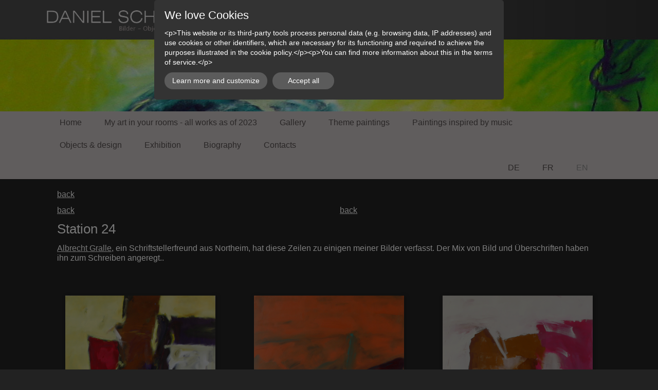

--- FILE ---
content_type: text/html; charset=UTF-8
request_url: https://www.schaer-art.ch/en/overview-of-the-project-paintings-on-the-wayside/paintings-by-the-wayside-station-20/paintings-by-the-wayside-station-24/
body_size: 7447
content:
<!DOCTYPE html>
<!--[if IE 7 ]>    <html class="ie7" dir="ltr" xml:lang="en" lang="en" xmlns:fb="http://ogp.me/ns/fb#"> <![endif]-->
<!--[if IE 8 ]>    <html class="ie8" dir="ltr" xml:lang="en" lang="en" xmlns:fb="http://ogp.me/ns/fb#"> <![endif]-->
<!--[if IE 9 ]>    <html class="ie9" dir="ltr" xml:lang="en" lang="en" xmlns:fb="http://ogp.me/ns/fb#"> <![endif]-->
<!--[if (gt IE 9)|!(IE)]><!--> <html dir="ltr" xml:lang="en" lang="en"> <!--<![endif]-->
<head>
	<meta charset="utf-8"/>
	<title>Paintings by the wayside station 24 - Schaer Art</title>

	<base href="https://www.schaer-art.ch/"/>

	<meta http-equiv="content-type" content="text/html; charset=UTF-8"/>
    
	<meta name="viewport" content="width=device-width, initial-scale=1.0">

	<!--[if lte IE 7]>
	<link href="https://d22q34vfk0m707.cloudfront.net/incms_core/5.2512.2/incms_web/base/styles/patches/iehacks.css" rel="stylesheet" type="text/css" />
	<![endif]-->

	<!--[if lt IE 9]>
	<script src="https://d22q34vfk0m707.cloudfront.net/incms_core/5.2512.2/incms_web/base/scripts/google_html5.js"></script>
	<![endif]-->

<meta property="og:title" content="Paintings by the wayside station 24"/>
<meta property="og:description" content=""/>
<meta property="og:url" content="https://www.schaer-art.ch/en/overview-of-the-project-paintings-on-the-wayside/paintings-by-the-wayside-station-20/paintings-by-the-wayside-station-24/"/>
<meta name="generator" content="inCMS v5.2512.2"/>
<link rel="alternate" hreflang="de" href="https://www.schaer-art.ch/ueberblick-zum-projekt-bilder-am-wegrand/bilder-am-wegrand-station-20/bilder-am-wegrand-station-24/"/><link rel="alternate" hreflang="fr" href="https://www.schaer-art.ch/fr/apercu-du-projet-tableaux-au-bord-de-la-route/tableaux-au-bord-de-la-route-station-20/tableaux-au-bord-de-la-route-station-24/"/><link rel="alternate" hreflang="en" href="https://www.schaer-art.ch/en/overview-of-the-project-paintings-on-the-wayside/paintings-by-the-wayside-station-20/paintings-by-the-wayside-station-24/"/><link rel="stylesheet" type="text/css" href="https://d31wnqc8djrbnu.cloudfront.net/api/css?family=Open+Sans:300,regular">
<link rel="stylesheet" type="text/css" href="https://d22q34vfk0m707.cloudfront.net/incms_core/5.2512.2/A.vendor,,_components,,_font-awesome,,_css,,_font-awesome.min.css+incms_styles,,_missing_icons.css,Mcc.kJTdPxLmI9.css.pagespeed.cf.km4h14oLw-.css"/>

<link rel="stylesheet" type="text/css" href="./incms_files/pagecache/css_44214246d5590035bba29e97be278469.css">

</head>
<body class="wide onecol view-normal page-287 lang-en global_banner_global_footer">


<div class="ym-wrapper">
	<div class="ym-wbox">
		<header class="header">
			<div class="header_wrap">
				<div class="global_banner_wrap">
	<div class="ym-grid equal-grid linearize-level-2">
	
		<div class="ym-g30 ym-gl">
			<div class="ym-gbox">
				
<div class="header-logo">
<div class="image no-border" style="text-align: left;">

<a href="en/" target="_self" rel="">
<img class="no-border flexible" src="./incms_files/filebrowser/cache/schaer_logo_2c08d653e1ee60d55cd0da551026ea56.png" alt="schaer_logo.png" id="55"/>

</a>

</div>
</div>

			</div>
		</div>
	
		<div class="ym-g70 ym-gr">
			<div class="ym-gbox">
				
			</div>
		</div>
	
	</div>

	
	<br/><br/><br/><br/>	
	

	
	<br/><br/><br/><br/>	
	
</div>
				<div class="specific_banner_wrap"></div>
			</div>
		</header>
		<nav id="nav">
			<div class="ym-hlist linearize-level-1">
				<div id="nav-trigger">
					<span>Menu&nbsp;<div class="border-menu"></div></span>
				</div>
				<ul id="topmenu"><li class="menu-home first"><a class="menu-home first" href="en/" target="_self">Home</a></li><li class="menu-my-art-in-your-rooms-all-works-as-of-2023"><a class="menu-my-art-in-your-rooms-all-works-as-of-2023" href="en/my-art-in-your-rooms-all-works-as-of-2023/" target="_self">My art in your rooms - all works as of 2023</a></li><li class="menu-gallery hassub"><a class="menu-gallery hassub" href="en/gallery/" target="_self">Gallery</a><ul class="dropdown"><li class="menu-20211 first hassub"><a class="menu-20211 first hassub" href="en/gallery/20211/" target="_self">2021/1</a><ul class="dropdown_sub"><li class="menu-20212 first"><a class="menu-20212 first" href="en/gallery/20211/20212/" target="_self">2021/2</a></li><li class="menu-20213"><a class="menu-20213" href="en/gallery/20211/20213/" target="_self">2021/3</a></li><li class="menu-20214"><a class="menu-20214" href="en/gallery/20211/20214/" target="_self">2021/4</a></li><li class="menu-20215"><a class="menu-20215" href="en/gallery/20211/20215/" target="_self">2021/5</a></li><li class="menu-20216"><a class="menu-20216" href="en/gallery/20211/20216/" target="_self">2021/6</a></li><li class="menu-20217"><a class="menu-20217" href="en/gallery/20211/20217/" target="_self">2021/7</a></li><li class="menu-20218"><a class="menu-20218" href="en/gallery/20211/20218/" target="_self">2021/8</a></li><li class="menu-20219 last"><a class="menu-20219 last" href="en/gallery/20211/20219/" target="_self">2021/9</a></li></ul></li><li class="menu-20201-5 hassub"><a class="menu-20201-5 hassub" href="en/gallery/20201-5/" target="_self">2020/1-5</a><ul class="dropdown_sub"><li class="menu-20202 first"><a class="menu-20202 first" href="en/gallery/20201-5/20202/" target="_self">2020/2</a></li><li class="menu-20203"><a class="menu-20203" href="en/gallery/20201-5/20203/" target="_self">2020/3</a></li><li class="menu-20204"><a class="menu-20204" href="en/gallery/20201-5/20204/" target="_self">2020/4</a></li><li class="menu-20205"><a class="menu-20205" href="en/gallery/20201-5/20205/" target="_self">2020/5</a></li><li class="menu-20206 last"><a class="menu-20206 last" href="en/gallery/20201-5/20206/" target="_self">2020/6</a></li></ul></li><li class="menu-20191-7 hassub"><a class="menu-20191-7 hassub" href="en/gallery/20191-7/" target="_self">2019/1-7</a><ul class="dropdown_sub"><li class="menu-20192 first"><a class="menu-20192 first" href="en/gallery/20191-7/20192/" target="_self">2019/2</a></li><li class="menu-20193"><a class="menu-20193" href="en/gallery/20191-7/20193/" target="_self">2019/3</a></li><li class="menu-20194"><a class="menu-20194" href="en/gallery/20191-7/20194/" target="_self">2019/4</a></li><li class="menu-20195"><a class="menu-20195" href="en/gallery/20191-7/20195/" target="_self">2019/5</a></li><li class="menu-20196"><a class="menu-20196" href="en/gallery/20191-7/20196/" target="_self">2019/6</a></li><li class="menu-20197 last"><a class="menu-20197 last" href="en/gallery/20191-7/20197/" target="_self">2019/7</a></li></ul></li><li class="menu-20181-5 hassub"><a class="menu-20181-5 hassub" href="en/gallery/20181-5/" target="_self">2018/1-5</a><ul class="dropdown_sub"><li class="menu-20182 first"><a class="menu-20182 first" href="en/gallery/20181-5/20182/" target="_self">2018/2</a></li><li class="menu-20183"><a class="menu-20183" href="en/gallery/20181-5/20183/" target="_self">2018/3</a></li><li class="menu-20184"><a class="menu-20184" href="en/gallery/20181-5/20184/" target="_self">2018/4</a></li><li class="menu-20185 last"><a class="menu-20185 last" href="en/gallery/20181-5/20185/" target="_self">2018/5</a></li></ul></li><li class="menu-20171-5 hassub"><a class="menu-20171-5 hassub" href="en/gallery/20171-5/" target="_self">2017/1-5</a><ul class="dropdown_sub"><li class="menu-20172 first"><a class="menu-20172 first" href="en/gallery/20171-5/20172/" target="_self">2017/2</a></li><li class="menu-20173"><a class="menu-20173" href="en/gallery/20171-5/20173/" target="_self">2017/3</a></li><li class="menu-20174"><a class="menu-20174" href="en/gallery/20171-5/20174/" target="_self">2017/4</a></li><li class="menu-20175 last"><a class="menu-20175 last" href="en/gallery/20171-5/20175/" target="_self">2017/5</a></li></ul></li><li class="menu-20161-2 hassub"><a class="menu-20161-2 hassub" href="en/gallery/20161-2/" target="_self">2016/1-2</a><ul class="dropdown_sub"><li class="menu-20162 first last"><a class="menu-20162 first last" href="en/gallery/20161-2/20162/" target="_self">2016/2</a></li></ul></li><li class="menu-20151-4 hassub"><a class="menu-20151-4 hassub" href="en/gallery/20151-4/" target="_self">2015/1-4</a><ul class="dropdown_sub"><li class="menu-20152 first"><a class="menu-20152 first" href="en/gallery/20151-4/20152/" target="_self">2015/2</a></li><li class="menu-20153"><a class="menu-20153" href="en/gallery/20151-4/20153/" target="_self">2015/3</a></li><li class="menu-20154 last"><a class="menu-20154 last" href="en/gallery/20151-4/20154/" target="_self">2015/4</a></li></ul></li><li class="menu-20141-5 hassub"><a class="menu-20141-5 hassub" href="en/gallery/20141-5/" target="_self">2014/1-5</a><ul class="dropdown_sub"><li class="menu-20142 first"><a class="menu-20142 first" href="en/gallery/20141-5/20142/" target="_self">2014/2</a></li><li class="menu-20143"><a class="menu-20143" href="en/gallery/20141-5/20143/" target="_self">2014/3</a></li><li class="menu-20144"><a class="menu-20144" href="en/gallery/20141-5/20144/" target="_self">2014/4</a></li><li class="menu-20145 last"><a class="menu-20145 last" href="en/gallery/20141-5/20145/" target="_self">2014/5</a></li></ul></li><li class="menu-20131-4 hassub"><a class="menu-20131-4 hassub" href="en/gallery/20131-4/" target="_self">2013/1-4</a><ul class="dropdown_sub"><li class="menu-20132 first"><a class="menu-20132 first" href="en/gallery/20131-4/20132/" target="_self">2013/2</a></li><li class="menu-20133"><a class="menu-20133" href="en/gallery/20131-4/20133/" target="_self">2013/3</a></li><li class="menu-20134 last"><a class="menu-20134 last" href="en/gallery/20131-4/20134/" target="_self">2013/4</a></li></ul></li><li class="menu-20121-4 hassub"><a class="menu-20121-4 hassub" href="en/gallery/20121-4/" target="_self">2012/1-4</a><ul class="dropdown_sub"><li class="menu-20122 first"><a class="menu-20122 first" href="en/gallery/20121-4/20122/" target="_self">2012/2</a></li><li class="menu-20123"><a class="menu-20123" href="en/gallery/20121-4/20123/" target="_self">2012/3</a></li><li class="menu-20124 last"><a class="menu-20124 last" href="en/gallery/20121-4/20124/" target="_self">2012/4</a></li></ul></li><li class="menu-20111-5 hassub"><a class="menu-20111-5 hassub" href="en/gallery/20111-5/" target="_self">2011/1-5</a><ul class="dropdown_sub"><li class="menu-20112 first"><a class="menu-20112 first" href="en/gallery/20111-5/20112/" target="_self">2011/2</a></li><li class="menu-20113"><a class="menu-20113" href="en/gallery/20111-5/20113/" target="_self">2011/3</a></li><li class="menu-20114"><a class="menu-20114" href="en/gallery/20111-5/20114/" target="_self">2011/4</a></li><li class="menu-20115 last"><a class="menu-20115 last" href="en/gallery/20111-5/20115/" target="_self">2011/5</a></li></ul></li><li class="menu-20101-3 hassub"><a class="menu-20101-3 hassub" href="en/gallery/20101-3/" target="_self">2010/1-3</a><ul class="dropdown_sub"><li class="menu-20102 first"><a class="menu-20102 first" href="en/gallery/20101-3/20102/" target="_self">2010/2</a></li><li class="menu-20103 last"><a class="menu-20103 last" href="en/gallery/20101-3/20103/" target="_self">2010/3</a></li></ul></li><li class="menu-20091-3 hassub"><a class="menu-20091-3 hassub" href="en/gallery/20091-3/" target="_self">2009/1-3</a><ul class="dropdown_sub"><li class="menu-20092 first"><a class="menu-20092 first" href="en/gallery/20091-3/20092/" target="_self">2009/2</a></li><li class="menu-20093 last"><a class="menu-20093 last" href="en/gallery/20091-3/20093/" target="_self">2009/3</a></li></ul></li><li class="menu-20081"><a class="menu-20081" href="en/gallery/20081/" target="_self">2008/1</a></li><li class="menu-20071"><a class="menu-20071" href="en/gallery/20071/" target="_self">2007/1</a></li><li class="menu-20062007 last"><a class="menu-20062007 last" href="en/gallery/20062007/" target="_self">2006/2007</a></li></ul></li><li class="menu-theme-paintings hassub"><a class="menu-theme-paintings hassub" href="en/theme-paintings/" target="_self">Theme paintings</a><ul class="dropdown"><li class="menu-matthaeuspassion-von-bach-choral-1-12-2018 first"><a class="menu-matthaeuspassion-von-bach-choral-1-12-2018 first" href="en/theme-paintings/matthaeuspassion-von-bach-choral-1-12-2018/" target="_self">Matthäuspassion von Bach Choral 1-12 / 2018</a></li><li class="menu-niklaus-von-fluee-2017"><a class="menu-niklaus-von-fluee-2017" href="en/theme-paintings/niklaus-von-fluee-2017/" target="_self">Niklaus von Flüe 2017</a></li><li class="menu-crucifiction-2016"><a class="menu-crucifiction-2016" href="en/theme-paintings/crucifiction-2016/" target="_self">Crucifiction 2016</a></li><li class="menu-rosies-world-2014"><a class="menu-rosies-world-2014" href="en/theme-paintings/rosies-world-2014/" target="_self">Rosie's world 2014</a></li><li class="menu-feuerbilder-2012"><a class="menu-feuerbilder-2012" href="en/theme-paintings/feuerbilder-2012/" target="_self">Feuerbilder 2012</a></li><li class="menu-lichtbilder-2011-2012"><a class="menu-lichtbilder-2011-2012" href="en/theme-paintings/lichtbilder-2011-2012/" target="_self">Lichtbilder 2011 -2012</a></li><li class="menu-lebenszyklus-2010"><a class="menu-lebenszyklus-2010" href="en/theme-paintings/lebenszyklus-2010/" target="_self">Lebenszyklus 2010</a></li><li class="menu-der-innere-raum-2009"><a class="menu-der-innere-raum-2009" href="en/theme-paintings/der-innere-raum-2009/" target="_self">Der innere Raum 2009</a></li><li class="menu-blue-note-2008"><a class="menu-blue-note-2008" href="en/theme-paintings/blue-note-2008/" target="_self">Blue note 2008</a></li><li class="menu-was-bilder-2003"><a class="menu-was-bilder-2003" href="en/theme-paintings/was-bilder-2003/" target="_self">Was Bilder 2003</a></li><li class="menu-12-standpunkte-2002"><a class="menu-12-standpunkte-2002" href="en/theme-paintings/12-standpunkte-2002/" target="_self">12 Standpunkte 2002</a></li><li class="menu-der-rote-stuhl-1991"><a class="menu-der-rote-stuhl-1991" href="en/theme-paintings/der-rote-stuhl-1991/" target="_self">Der rote Stuhl 1991</a></li><li class="menu-7-figuren-1991"><a class="menu-7-figuren-1991" href="en/theme-paintings/7-figuren-1991/" target="_self">7 Figuren 1991</a></li><li class="menu-nachtgespraeche-19911993"><a class="menu-nachtgespraeche-19911993" href="en/theme-paintings/nachtgespraeche-19911993/" target="_self">Nachtgespräche 1991/1993</a></li><li class="menu-taenzerin-b-1982"><a class="menu-taenzerin-b-1982" href="en/theme-paintings/taenzerin-b-1982/" target="_self">Tänzerin B 1982</a></li><li class="menu-landschaften-in-oel-1981 last"><a class="menu-landschaften-in-oel-1981 last" href="en/theme-paintings/landschaften-in-oel-1981/" target="_self">Landschaften in Oel 1981</a></li></ul></li><li class="menu-paintings-inspired-by-music hassub"><a class="menu-paintings-inspired-by-music hassub" href="en/paintings-inspired-by-music/" target="_self">Paintings inspired by music</a><ul class="dropdown"><li class="menu-bachkantaten first hassub"><a class="menu-bachkantaten first hassub" href="en/paintings-inspired-by-music/bachkantaten/" target="_self">Bachkantaten</a><ul class="dropdown_sub"><li class="menu-kantaten-20011-3 first"><a class="menu-kantaten-20011-3 first" href="en/paintings-inspired-by-music/bachkantaten/kantaten-20011-3/" target="_self">Kantaten 2001/1-3</a></li><li class="menu-kantaten-20001-2"><a class="menu-kantaten-20001-2" href="en/paintings-inspired-by-music/bachkantaten/kantaten-20001-2/" target="_self">Kantaten 2000/1-2</a></li><li class="menu-kantaten-19991-2"><a class="menu-kantaten-19991-2" href="en/paintings-inspired-by-music/bachkantaten/kantaten-19991-2/" target="_self">Kantaten 1999/1-2</a></li><li class="menu-kantaten-19981-2"><a class="menu-kantaten-19981-2" href="en/paintings-inspired-by-music/bachkantaten/kantaten-19981-2/" target="_self">Kantaten 1998/1-2</a></li><li class="menu-kantaten-19971-2"><a class="menu-kantaten-19971-2" href="en/paintings-inspired-by-music/bachkantaten/kantaten-19971-2/" target="_self">Kantaten 1997/1-2</a></li><li class="menu-kantaten-19961-2"><a class="menu-kantaten-19961-2" href="en/paintings-inspired-by-music/bachkantaten/kantaten-19961-2/" target="_self">Kantaten 1996/1-2</a></li><li class="menu-kantaten-19951"><a class="menu-kantaten-19951" href="en/paintings-inspired-by-music/bachkantaten/kantaten-19951/" target="_self">Kantaten 1995/1</a></li><li class="menu-kantaten-19931"><a class="menu-kantaten-19931" href="en/paintings-inspired-by-music/bachkantaten/kantaten-19931/" target="_self">Kantaten 1993/1</a></li><li class="menu-kantaten-19921-2"><a class="menu-kantaten-19921-2" href="en/paintings-inspired-by-music/bachkantaten/kantaten-19921-2/" target="_self">Kantaten 1992/1-2</a></li><li class="menu-kantaten-1991 last"><a class="menu-kantaten-1991 last" href="en/paintings-inspired-by-music/bachkantaten/kantaten-1991/" target="_self">Kantaten 1991</a></li></ul></li><li class="menu-johann-sebastian-bach1-3 hassub"><a class="menu-johann-sebastian-bach1-3 hassub" href="en/paintings-inspired-by-music/johann-sebastian-bach1-3/" target="_self">Johann Sebastian Bach/1-3</a><ul class="dropdown_sub"><li class="menu-johann-sebastian-bach2 first"><a class="menu-johann-sebastian-bach2 first" href="en/paintings-inspired-by-music/johann-sebastian-bach1-3/johann-sebastian-bach2/" target="_self">Johann Sebastian Bach/2</a></li><li class="menu-johann-sebastian-bach3 last"><a class="menu-johann-sebastian-bach3 last" href="en/paintings-inspired-by-music/johann-sebastian-bach1-3/johann-sebastian-bach3/" target="_self">Johann Sebastian Bach/3</a></li></ul></li><li class="menu-antonin-dvorak"><a class="menu-antonin-dvorak" href="en/paintings-inspired-by-music/antonin-dvorak/" target="_self">Antonin Dvoràk</a></li><li class="menu-captain-marryat"><a class="menu-captain-marryat" href="en/paintings-inspired-by-music/captain-marryat/" target="_self">Captain Marryat </a></li><li class="menu-gustav-mahler"><a class="menu-gustav-mahler" href="en/paintings-inspired-by-music/gustav-mahler/" target="_self">Gustav Mahler</a></li><li class="menu-haydn"><a class="menu-haydn" href="en/paintings-inspired-by-music/haydn/" target="_self">Haydn</a></li><li class="menu-arvo-paert1-3 hassub"><a class="menu-arvo-paert1-3 hassub" href="en/paintings-inspired-by-music/arvo-paert1-3/" target="_self">Arvo Pärt/1-3</a><ul class="dropdown_sub"><li class="menu-arvo-paert2 first"><a class="menu-arvo-paert2 first" href="en/paintings-inspired-by-music/arvo-paert1-3/arvo-paert2/" target="_self">Arvo Pärt/2</a></li><li class="menu-arvo-paert3"><a class="menu-arvo-paert3" href="en/paintings-inspired-by-music/arvo-paert1-3/arvo-paert3/" target="_self">Arvo Pärt/3</a></li><li class="menu-zyklus-zu-avo-paerts-da-pacem"><a class="menu-zyklus-zu-avo-paerts-da-pacem" href="en/paintings-inspired-by-music/arvo-paert1-3/zyklus-zu-avo-paerts-da-pacem/" target="_self">Zyklus zu Avo Pärt's "da pacem"</a></li><li class="menu-zyklus-zu-avo-paerts-silencium"><a class="menu-zyklus-zu-avo-paerts-silencium" href="en/paintings-inspired-by-music/arvo-paert1-3/zyklus-zu-avo-paerts-silencium/" target="_self">Zyklus zu Avo Pärt's "Silencium"</a></li><li class="menu-arvo-paert-tryptichon-zur-4-symphonie-los-angeles last"><a class="menu-arvo-paert-tryptichon-zur-4-symphonie-los-angeles last" href="en/paintings-inspired-by-music/arvo-paert1-3/arvo-paert-tryptichon-zur-4-symphonie-los-angeles/" target="_self">Arvo Pärt Tryptichon zur 4. Symphonie "Los Angeles" </a></li></ul></li><li class="menu-jan-garbarek"><a class="menu-jan-garbarek" href="en/paintings-inspired-by-music/jan-garbarek/" target="_self">Jan Garbarek</a></li><li class="menu-wishbone-ash"><a class="menu-wishbone-ash" href="en/paintings-inspired-by-music/wishbone-ash/" target="_self">Wishbone Ash</a></li><li class="menu-pink-floyd1-2 hassub"><a class="menu-pink-floyd1-2 hassub" href="en/paintings-inspired-by-music/pink-floyd1-2/" target="_self">Pink Floyd/1-2</a><ul class="dropdown_sub"><li class="menu-pink-floyd2 first last"><a class="menu-pink-floyd2 first last" href="en/paintings-inspired-by-music/pink-floyd1-2/pink-floyd2/" target="_self">Pink Floyd/2</a></li></ul></li><li class="menu-miles-davis1-2 hassub"><a class="menu-miles-davis1-2 hassub" href="en/paintings-inspired-by-music/miles-davis1-2/" target="_self">Miles Davis/1-2</a><ul class="dropdown_sub"><li class="menu-miles-davis2 first last"><a class="menu-miles-davis2 first last" href="en/paintings-inspired-by-music/miles-davis1-2/miles-davis2/" target="_self">Miles Davis/2</a></li></ul></li><li class="menu-supertramp1-2 hassub"><a class="menu-supertramp1-2 hassub" href="en/paintings-inspired-by-music/supertramp1-2/" target="_self">Supertramp/1-2</a><ul class="dropdown_sub"><li class="menu-supertramp2 first last"><a class="menu-supertramp2 first last" href="en/paintings-inspired-by-music/supertramp1-2/supertramp2/" target="_self">Supertramp/2</a></li></ul></li><li class="menu-ketjl-bjoernstad"><a class="menu-ketjl-bjoernstad" href="en/paintings-inspired-by-music/ketjl-bjoernstad/" target="_self">Ketjl Björnstad</a></li><li class="menu-brandford-marsalis"><a class="menu-brandford-marsalis" href="en/paintings-inspired-by-music/brandford-marsalis/" target="_self">Brandford Marsalis</a></li><li class="menu-santana"><a class="menu-santana" href="en/paintings-inspired-by-music/santana/" target="_self">Santana</a></li><li class="menu-sausanne-abbuehl"><a class="menu-sausanne-abbuehl" href="en/paintings-inspired-by-music/sausanne-abbuehl/" target="_self">Sausanne Abbuehl</a></li><li class="menu-nat-adderly"><a class="menu-nat-adderly" href="en/paintings-inspired-by-music/nat-adderly/" target="_self">Nat Adderly</a></li><li class="menu-john-coltrane1-2 hassub"><a class="menu-john-coltrane1-2 hassub" href="en/paintings-inspired-by-music/john-coltrane1-2/" target="_self">John Coltrane/1-2</a><ul class="dropdown_sub"><li class="menu-john-coltrane2 first last"><a class="menu-john-coltrane2 first last" href="en/paintings-inspired-by-music/john-coltrane1-2/john-coltrane2/" target="_self">John Coltrane/2</a></li></ul></li><li class="menu-fleetwood-mac"><a class="menu-fleetwood-mac" href="en/paintings-inspired-by-music/fleetwood-mac/" target="_self">Fleetwood Mac</a></li><li class="menu-yes"><a class="menu-yes" href="en/paintings-inspired-by-music/yes/" target="_self">Yes</a></li><li class="menu-manfred-mans-earth-band-band"><a class="menu-manfred-mans-earth-band-band" href="en/paintings-inspired-by-music/manfred-mans-earth-band-band/" target="_self">Manfred Man's Earth Band-Band</a></li><li class="menu-chico-freemanheiri-kaenzig last"><a class="menu-chico-freemanheiri-kaenzig last" href="en/paintings-inspired-by-music/chico-freemanheiri-kaenzig/" target="_self">Chico Freeman&Heiri Känzig</a></li></ul></li><li class="menu-objects-design"><a class="menu-objects-design" href="en/objects-design/" target="_self">Objects & design</a></li><li class="menu-exhibition hassub"><a class="menu-exhibition hassub" href="https://www.schaer-art.ch/en/" target="_self">Exhibition</a><ul class="dropdown"><li class="menu-publikationen first last"><a class="menu-publikationen first last" href="en/exhibition/publikationen/" target="_self">Publikationen</a></li></ul></li><li class="menu-biography hassub"><a class="menu-biography hassub" href="en/biography/" target="_self">Biography</a><ul class="dropdown"><li class="menu-daniel-schaer-ueber-seine-arbeit first last"><a class="menu-daniel-schaer-ueber-seine-arbeit first last" href="en/biography/daniel-schaer-ueber-seine-arbeit/" target="_self">Daniel Schär über seine Arbeit</a></li></ul></li><li class="menu-contacts last hassub"><a class="menu-contacts last hassub" href="en/contacts/" target="_self">Contacts</a><ul class="dropdown"><li class="menu-catalog first last"><a class="menu-catalog first last" href="en/contacts/catalog/" target="_self">Catalog</a></li></ul></li></ul>
				<div id="menulangtop"><ul><li onclick="$.cookie('incms_lid', 1)" class="first"><a href="/ueberblick-zum-projekt-bilder-am-wegrand/bilder-am-wegrand-station-20/bilder-am-wegrand-station-24/" class="">DE</a></li><li onclick="$.cookie('incms_lid', 2)" class=""><a href="/fr/apercu-du-projet-tableaux-au-bord-de-la-route/tableaux-au-bord-de-la-route-station-20/tableaux-au-bord-de-la-route-station-24/" class="">FR</a></li><li onclick="$.cookie('incms_lid', 4)" class="active last"><a href="/en/overview-of-the-project-paintings-on-the-wayside/paintings-by-the-wayside-station-20/paintings-by-the-wayside-station-24/" class="active">EN</a></li></ul></div>
			</div>
		</nav>
		<div id="main">
			<div class="ym-column linearize-level-1">
				<div class="ym-col1">
					<div class="ym-cbox">
						
	<div class="ym-grid equal-grid linearize-level-2">
	
		<div class="ym-g50 ym-gl">
			<div class="ym-gbox">
				<p><a href="en/overview-of-the-project-paintings-on-the-wayside/">back</a></p>
			</div>
		</div>
	
		<div class="ym-g50 ym-gr">
			<div class="ym-gbox">
				
			</div>
		</div>
	
	</div>

	<div class="ym-grid equal-grid linearize-level-2">
	
		<div class="ym-g50 ym-gl">
			<div class="ym-gbox">
				<p><a href="en/overview-of-the-project-paintings-on-the-wayside/">back</a></p>
			</div>
		</div>
	
		<div class="ym-g50 ym-gr">
			<div class="ym-gbox">
				<p><a href="en/overview-of-the-project-paintings-on-the-wayside/">back</a></p>
			</div>
		</div>
	
	</div>
<h2>Station 24</h2>
<p><span><a href="http://www.albrechtgralle.de">Albrecht Gralle</a>,&nbsp;</span><span>ein Schriftstellerfreund aus Northeim, hat diese Zeilen zu einigen meiner Bilder verfasst. Der Mix von Bild und &Uuml;berschriften haben ihn zum Schreiben angeregt..</span></p>
	
	<br/><br/>	
	

	<div class="ym-grid equal-grid linearize-level-2">
	
		<div class="ym-g33 ym-gl">
			<div class="ym-gbox">
				<div class="card">
  <div class="image-container">
    <img src="/incms_files/filebrowser/200815_200x150_Dranbleiben_w_jpg.jpg" alt="Bild dranbleiben">
  </div>
  <div class="card-content">
    <span class="tag">hxb 200x150</span>
    <div class="title">dranbleiben</div>
    <div class="text">
      
    </div>

    <div>
<p>&nbsp;</p>
<p>&nbsp;</p>
</div>
<p>&nbsp;</p>

  </div>
</div>

			</div>
		</div>
	
		<div class="ym-g33 ym-gl">
			<div class="ym-gbox">
				<div class="card">
  <div class="image-container">
    <img src="/incms_files/filebrowser/200518_200x140_Blue-Face_w_jpg.jpg" alt="Bild Blue Face">
  </div>
  <div class="card-content">
    <span class="tag">hxb 200x140</span>
    <div class="title">Blue Face</div>
    <div class="text">
      
    </div>

    <div>
<p>&nbsp;</p>
<p>&nbsp;</p>
</div>
<p>&nbsp;</p>

  </div>
</div>

			</div>
		</div>
	
		<div class="ym-g33 ym-gr">
			<div class="ym-gbox">
				<div class="card">
  <div class="image-container">
    <img src="/incms_files/filebrowser/200903_200x150_lebenslustig_fun-loving_de-bonne-humeur_w_jpg.jpg" alt="Bild lebenslustig">
  </div>
  <div class="card-content">
    <span class="tag">hxb 200x150</span>
    <div class="title">lebenslustig</div>
    <div class="text">
      
    </div>

    <div>
<p>&nbsp;</p>
<p>&nbsp;</p>
</div>
<p>&nbsp;</p>

  </div>
</div>

			</div>
		</div>
	
	</div>

					</div>
				</div>
			</div>
		</div>
		<footer class="footer">
			<div class="footer_wrap">
				<div class="footer_content"><p>&copy; 2016 Sch&auml;r Art |&nbsp;<a href="en/contacts/">Kontakt&nbsp;</a>|&nbsp;<a href="en/legal/">Legal Notice</a>&nbsp;|&nbsp;<a href="en/disclaimer/">Disclaimer</a></p></div>
				<div class="footer_specific_content"></div>
				
<div id="incmsicon">
	<a target="_blank" href="http://www.incms.com/" style="background-image:url(https://d22q34vfk0m707.cloudfront.net/incms_core/5.2512.2/incms_styles/resources/xincms_footerlogo_sprite.png.pagespeed.ic.2jRo9tNufl.webp)">
		inCMS - the intelligent content management system - powered by SwissMadeMarketing
	</a>
</div>

				<div id="menulangbottom"><ul><li onclick="$.cookie('incms_lid', 1)" class="first"><a href="/ueberblick-zum-projekt-bilder-am-wegrand/bilder-am-wegrand-station-20/bilder-am-wegrand-station-24/" class="">DE</a></li><li onclick="$.cookie('incms_lid', 2)" class=""><a href="/fr/apercu-du-projet-tableaux-au-bord-de-la-route/tableaux-au-bord-de-la-route-station-20/tableaux-au-bord-de-la-route-station-24/" class="">FR</a></li><li onclick="$.cookie('incms_lid', 4)" class="active last"><a href="/en/overview-of-the-project-paintings-on-the-wayside/paintings-by-the-wayside-station-20/paintings-by-the-wayside-station-24/" class="active">EN</a></li></ul></div>
			</div>
			<div class="clear"></div>
		</footer>
	</div>
</div>
<div class="footerbottom ym-wrapper">
	<div class="footerbottom_content"></div>
	<div class="footerbottom_specific_content"></div>
</div>

<div class="background-image"><img src="[data-uri]" alt="empty" border="0"/></div>

<script type="text/javascript" src="./incms_files/pagecache/js_5cb984ac749f2e4ec39b4f3718b9b961.js"></script>
<script type="text/javascript">//<![CDATA[
if(!window.Ext)Ext={};Ext.inCMS={"lang":"en","dataUrl":"\/index.php?redirect=ajax.php","dataUrlNoCache":"\/__cdnbypass\/?redirect=ajax.php","php_self":"\/index.php","webpath_site":"https:\/\/d22q34vfk0m707.cloudfront.net\/incms_core\/5.2512.2\/","webpath_nocdn_site":"\/incms_core\/5.2512.2\/","webpath_scripts":"https:\/\/d22q34vfk0m707.cloudfront.net\/incms_core\/5.2512.2\/incms_scripts\/","webpath_resources":"https:\/\/d22q34vfk0m707.cloudfront.net\/incms_core\/5.2512.2\/incms_styles\/resources\/","status":{"custtitle":"Schaer Art","version":"5.2512.2"},"chooser":{"dataUrl":"\/index.php?redirect=ajax.php&classname=ext_ux_chooser&classpath=incms_scripts\/ext.ux.chooser\/class.ext.ux.chooser.php"},"links":{"dataUrl":"\/index.php?redirect=ajax.php&classname=ext_ux_links&classpath=incms_scripts\/ext.ux.links\/class.ext.ux.links.php"},"layout":{"dataUrl":"\/index.php?redirect=ajax.php&classname=layout&classpath=incms_scripts\/layout\/class.layout.php"},"labels":[],"authenticated":false,"userdata":null,"cfRequest":true,"website":{"timezone":"Europe\/Paris","dateformat":"d.m.Y"},"incmsclient":{"dataUrl":"\/index.php?redirect=ajax.php&classname=incmsclient&classpath=incms_scripts\/incmsclient\/class.incmsclient.php","dataUrlNoCache":"\/__cdnbypass\/\/index.php?redirect=ajax.php&classname=incmsclient&classpath=incms_scripts\/incmsclient\/class.incmsclient.php"},"tkn":false,"dp":{"hash":"af8da2a9e0e789a9b01142a4411f2ed8","checkmode":"checked","declarations":[{"name":"inCMS","desc":"This website runs with inCMS. InCMS itself only saves the minimum required cookies to run the website correctly, like the selected data protection settings, the selected langauge, shown popups and similars. Those cookies don&#039;t contain personal data and will be saved up to max. 1 year","consent":"incms","regulation":{"googlefonts":"enable","globalscripts":"[{\"name\":\"\",\"regulation\":\"enable\",\"position\":\"head\",\"uid\":1,\"1\":{\"desc\":\"\",\"code\":\"\"},\"2\":{\"desc\":\"\",\"code\":\"\"},\"4\":{\"desc\":\"\",\"code\":\"\"}}]","declare_incms":"1","piwik":"enable","youtube":"enable","vimeo":"enable","facebook":"consent","disqus":"consent","lastchanged":"2020-06-15 07:24:09","checkmode":"checked","style":"a:5:{s:5:\"theme\";s:4:\"dark\";s:7:\"compact\";i:0;s:8:\"position\";s:3:\"top\";s:4:\"mask\";i:1;s:10:\"pagemargin\";s:1:\"0\";}"}},{"name":"Facebook","desc":"Functionalities from Facebook (Like buttons, comments, ..), provided from Facebook Inc. USA, which provides them with your data.","consent":"facebook","regulation":"consent"},{"name":"Disqus","desc":"Comments and discussions, provided by the platform from Disqus Inc, which provides them with your data.","consent":"disqus","regulation":"consent"}],"style":{"theme":"dark","compact":0,"position":"top","mask":1,"pagemargin":"0"},"log":{"id":"86ce875ae9f651","url":"https:\/\/consent.api.incms.com\/86ce875ae9f651\/consent"},"labels":{"title":"We love Cookies","introtext":"&lt;p&gt;This website or its third-party tools process personal data (e.g. browsing data, IP addresses) and use cookies or other identifiers, which are necessary for its functioning and required to achieve the purposes illustrated in the cookie policy.&lt;\/p&gt;&lt;p&gt;You can find more information about this in the terms of service.&lt;\/p&gt;","learnmore":"Learn more and customize","learnless":"Show less","accept":"Accept all","accept_selected":"Accept selected"}},"raster":{"5370":{"niche":true,"dataUrl":"\/?redirect=ajax.php&classpath=incms_modules\/raster\/raster.php&classname=raster&classuid=5370","dataUrlNoCache":"\/__cdnbypass\/?redirect=ajax.php&classpath=incms_modules\/raster\/raster.php&classname=raster&classuid=5370"},"5373":{"niche":true,"dataUrl":"\/?redirect=ajax.php&classpath=incms_modules\/raster\/raster.php&classname=raster&classuid=5373","dataUrlNoCache":"\/__cdnbypass\/?redirect=ajax.php&classpath=incms_modules\/raster\/raster.php&classname=raster&classuid=5373"},"5378":{"niche":true,"dataUrl":"\/?redirect=ajax.php&classpath=incms_modules\/raster\/raster.php&classname=raster&classuid=5378","dataUrlNoCache":"\/__cdnbypass\/?redirect=ajax.php&classpath=incms_modules\/raster\/raster.php&classname=raster&classuid=5378"},"234":{"niche":true,"dataUrl":"\/?redirect=ajax.php&classpath=incms_modules\/raster\/raster.php&classname=raster&classuid=234","dataUrlNoCache":"\/__cdnbypass\/?redirect=ajax.php&classpath=incms_modules\/raster\/raster.php&classname=raster&classuid=234"}},"text":{"5371":{"niche":true,"dataUrl":"\/?redirect=ajax.php&classpath=incms_modules\/text\/text.php&classname=text&classuid=5371","dataUrlNoCache":"\/__cdnbypass\/?redirect=ajax.php&classpath=incms_modules\/text\/text.php&classname=text&classuid=5371"},"5374":{"niche":true,"dataUrl":"\/?redirect=ajax.php&classpath=incms_modules\/text\/text.php&classname=text&classuid=5374","dataUrlNoCache":"\/__cdnbypass\/?redirect=ajax.php&classpath=incms_modules\/text\/text.php&classname=text&classuid=5374"},"5375":{"niche":true,"dataUrl":"\/?redirect=ajax.php&classpath=incms_modules\/text\/text.php&classname=text&classuid=5375","dataUrlNoCache":"\/__cdnbypass\/?redirect=ajax.php&classpath=incms_modules\/text\/text.php&classname=text&classuid=5375"},"5376":{"niche":true,"dataUrl":"\/?redirect=ajax.php&classpath=incms_modules\/text\/text.php&classname=text&classuid=5376","dataUrlNoCache":"\/__cdnbypass\/?redirect=ajax.php&classpath=incms_modules\/text\/text.php&classname=text&classuid=5376"},"5384":{"niche":true,"dataUrl":"\/?redirect=ajax.php&classpath=incms_modules\/text\/text.php&classname=text&classuid=5384","dataUrlNoCache":"\/__cdnbypass\/?redirect=ajax.php&classpath=incms_modules\/text\/text.php&classname=text&classuid=5384"},"5386":{"niche":true,"dataUrl":"\/?redirect=ajax.php&classpath=incms_modules\/text\/text.php&classname=text&classuid=5386","dataUrlNoCache":"\/__cdnbypass\/?redirect=ajax.php&classpath=incms_modules\/text\/text.php&classname=text&classuid=5386"},"5385":{"niche":true,"dataUrl":"\/?redirect=ajax.php&classpath=incms_modules\/text\/text.php&classname=text&classuid=5385","dataUrlNoCache":"\/__cdnbypass\/?redirect=ajax.php&classpath=incms_modules\/text\/text.php&classname=text&classuid=5385"},"213":{"niche":true,"dataUrl":"\/?redirect=ajax.php&classpath=incms_modules\/text\/text.php&classname=text&classuid=213","dataUrlNoCache":"\/__cdnbypass\/?redirect=ajax.php&classpath=incms_modules\/text\/text.php&classname=text&classuid=213"}},"br":{"5377":{"niche":true,"dataUrl":"\/?redirect=ajax.php&classpath=incms_modules\/br\/br.php&classname=br&classuid=5377","dataUrlNoCache":"\/__cdnbypass\/?redirect=ajax.php&classpath=incms_modules\/br\/br.php&classname=br&classuid=5377"},"5553":{"niche":true,"dataUrl":"\/?redirect=ajax.php&classpath=incms_modules\/br\/br.php&classname=br&classuid=5553","dataUrlNoCache":"\/__cdnbypass\/?redirect=ajax.php&classpath=incms_modules\/br\/br.php&classname=br&classuid=5553"},"5554":{"niche":true,"dataUrl":"\/?redirect=ajax.php&classpath=incms_modules\/br\/br.php&classname=br&classuid=5554","dataUrlNoCache":"\/__cdnbypass\/?redirect=ajax.php&classpath=incms_modules\/br\/br.php&classname=br&classuid=5554"}},"wrapper":{"5379":{"niche":true,"dataUrl":"\/?redirect=ajax.php&classpath=incms_modules\/wrapper\/wrapper.php&classname=wrapper&classuid=5379","dataUrlNoCache":"\/__cdnbypass\/?redirect=ajax.php&classpath=incms_modules\/wrapper\/wrapper.php&classname=wrapper&classuid=5379"},"5380":{"niche":true,"dataUrl":"\/?redirect=ajax.php&classpath=incms_modules\/wrapper\/wrapper.php&classname=wrapper&classuid=5380","dataUrlNoCache":"\/__cdnbypass\/?redirect=ajax.php&classpath=incms_modules\/wrapper\/wrapper.php&classname=wrapper&classuid=5380"},"5382":{"niche":true,"dataUrl":"\/?redirect=ajax.php&classpath=incms_modules\/wrapper\/wrapper.php&classname=wrapper&classuid=5382","dataUrlNoCache":"\/__cdnbypass\/?redirect=ajax.php&classpath=incms_modules\/wrapper\/wrapper.php&classname=wrapper&classuid=5382"}},"flexi":{"333":{"niche":true,"dataUrl":"\/?redirect=ajax.php&classpath=incms_modules\/flexi\/flexi.php&classname=flexi&classuid=333","dataUrlNoCache":"\/__cdnbypass\/?redirect=ajax.php&classpath=incms_modules\/flexi\/flexi.php&classname=flexi&classuid=333","0":false,"class":"header-logo","flexiType":"classbox"}},"image":{"230":{"niche":true,"dataUrl":"\/?redirect=ajax.php&classpath=incms_modules\/image\/image.php&classname=image&classuid=230","dataUrlNoCache":"\/__cdnbypass\/?redirect=ajax.php&classpath=incms_modules\/image\/image.php&classname=image&classuid=230"}},"editorsettings":{"css":{"wrappers":".\/incms_files\/pagecache\/niche_wrappers_ed677065e4f452bad6351ec57c5baade.css","custom":".\/incms_files\/pagecache\/niche_custom_ed677065e4f452bad6351ec57c5baade.css"}},"nichesettings":{"mobilemenu":{"active":true},"stickymenu":{"active":true},"stickyheader":{"active":false},"scrollanchormenu":{"active":false},"mobilebreakpoint":"480"},"lid":4,"uid":287,"edit":false};
//]]></script>
<!-- Piwik -->
<script type="text/javascript">var _paq=_paq||[];_paq.push(['trackPageView']);_paq.push(['enableLinkTracking']);(function(){var u="//piwik.incms.net/";_paq.push(['setTrackerUrl',u+'piwik.php']);_paq.push(['setSiteId',11139]);var d=document,g=d.createElement('script'),s=d.getElementsByTagName('script')[0];g.type='text/javascript';g.async=true;g.defer=true;g.src=u+'piwik.js';s.parentNode.insertBefore(g,s);})();</script>
<noscript><p><img src="//piwik.incms.net/piwik.php?idsite=11139" style="border:0;" alt=""/></p></noscript>
<!-- End Piwik Code -->

</body>
</html>


<!-- Full Page Cache Hit! -->